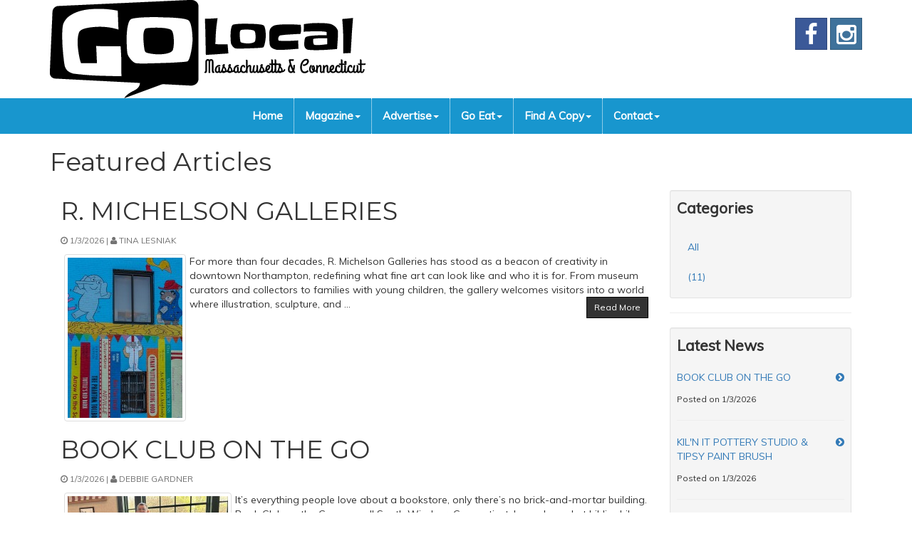

--- FILE ---
content_type: text/html;charset=UTF-8
request_url: http://www.golocalmagazines.com/about/new-blog/lets-get-wired-llc/
body_size: 7807
content:
<!DOCTYPE html>
<html class="no-js">
    <head>
    <meta charset="utf-8">
    <!--[if IE]><meta http-equiv="X-UA-Compatible" content="IE=edge,chrome=1"><![endif]-->
    <title>Featured Articles</title><meta name="viewport" content="width=device-width, initial-scale=1.0"><meta name="title" content="Featured Articles"><meta name="description" content=""><meta name="date" content="May 1, 2017"><meta name="subject" content="Featured Articles"><meta name="publisher" content="Go Local Magazines - Western MA &amp; Northern CT - Reminder Publications"><meta name="dc.title" content="Featured Articles"><meta name="dc.description" content=""><meta name="dc.date" content="May 1, 2017"><meta name="dc.subject" content="Featured Articles"><meta name="dc.publisher" content="Go Local Magazines - Western MA &amp; Northern CT - Reminder Publications"><meta name="keywords" content=""><meta property="og:title" content="Featured Articles"><meta property="og:description" content=""><meta property="og:image" content="http://www.golocalmagazines.com/images/reminder-card.png"><meta property="og:image:type" content="image/png"><meta property="og:image:width" content="400"><meta property="og:image:height" content="400"><meta property="og:site_name" content="Go Local Magazines - Western MA &amp; Northern CT - Reminder Publications"><meta property="og:url" content="http://www.golocalmagazines.com/about/new-blog/"><meta name="twitter:card" content="summary"><meta name="twitter:url" content="http://www.golocalmagazines.com/about/new-blog/"><meta name="twitter:title" content="Featured Articles"><meta name="twitter:description" content=""><meta name="twitter:image" content="http://www.golocalmagazines.com/images/reminder-card.png">
    
    <link rel="amphtml" href="http://www.golocalmagazines.com/about/new-blog/amp.htm">
    
	<link href="https://fonts.googleapis.com/css?family=Montserrat%7CMuli%7COpen+Sans" rel="stylesheet"/>    	   	
    <link href="http://www.golocalmagazines.com/frameworks/golocal/css/bootstrap.min.css" rel="stylesheet">
    <link href="http://www.golocalmagazines.com/frameworks/golocal/css/style.css" rel="stylesheet">

    <link rel="apple-touch-icon-precomposed" sizes="144x144" href="http://www.golocalmagazines.com/ico/apple-touch-icon-144-precomposed.png">
    <link rel="apple-touch-icon-precomposed" sizes="114x114" href="http://www.golocalmagazines.com/ico/apple-touch-icon-114-precomposed.png">
      <link rel="apple-touch-icon-precomposed" sizes="72x72" href="http://www.golocalmagazines.com/ico/apple-touch-icon-72-precomposed.png">
                    <link rel="apple-touch-icon-precomposed" href="http://www.golocalmagazines.com/ico/apple-touch-icon-57-precomposed.png">
                                   <link rel="shortcut icon" href="http://www.golocalmagazines.com/ico/favicon.ico">

			<!-- Google tag (gtag.js) --> <script async src="https://www.googletagmanager.com/gtag/js?id=G-S6L3VGGDB5"></script> <script> window.dataLayer = window.dataLayer || []; function gtag(){dataLayer.push(arguments);} gtag('js', new Date()); gtag('config', 'G-S6L3VGGDB5'); </script>                                   
  </head>
<body data-spy="scroll" data-target=".navbar-default" data-offset="134">
<header>
<div class="container">
	<div class="row">
    	
       <div class="col-sm-5">
        	<a href="http://www.golocalmagazines.com/"><img src="http://www.golocalmagazines.com/frameworks/golocal/images/page-logo.png" class="img-responsive" alt="Meridian Industrial"/></a>
		</div>
        <div class="col-sm-7">
        	<span class="pull-right text-right" style="margin-top: 25px;">
				<a href="https://www.facebook.com/GoLocalMagazines" class="btn btn-social-icon btn-lg btn-facebook btn-circle" target="_blank"><i class="fa fa-facebook"></i></a>
                <a href="https://www.instagram.com/golocalmagazines/" class="btn btn-social-icon btn-lg btn-instagram btn-circle" target="_blank"><i class="fa fa-instagram"></i></a>
			</span>
        </div>
	</div>
</div>
<div class="clearfix"></div>
</header>
<section>
<nav class="navbar navbar-default" data-spy="affix" data-offset-top="134">
	<div class="container">
    	<div class="row">
        	<div class="col-sm-12">
				<div class="navbar-header">
					<button type="button" class="navbar-toggle" data-toggle="collapse" data-target="#mainNav">
						<span class="icon-bar"></span>
						<span class="icon-bar"></span>
						<span class="icon-bar"></span>
					</button>
				</div>
				<div class="collapse navbar-collapse" id="mainNav">
					<ul class="nav navbar-nav top-menu">
						<li><a href="http://www.golocalmagazines.com">
		Home
		</a></li><li class="dropdown"><a href="http://www.golocalmagazines.com/about/" class="dropdown-toggle hidden-xs disabled" data-toggle="dropdown">Magazine<b class="caret"></b></a><a href="http://www.golocalmagazines.com/about/" class="dropdown-toggle visible-xs" data-toggle="dropdown">Magazine<b class="caret"></b></a><ul class="dropdown-menu"><li class="visible-xs" role="presentation"><a href="http://www.golocalmagazines.com/about/">Magazine</a></li><li role="presentation"><a href="http://www.golocalmagazines.com/about/currentissue/">CURRENT ISSUE</a></li><li role="presentation"><a href="http://www.golocalmagazines.com/about/past-issues/">Past Issues</a></li><li role="presentation"><a href="http://www.golocalmagazines.com/about/new-blog/">Featured Articles</a></li></ul></li><li class="dropdown"><a href="http://www.golocalmagazines.com/Advertise/" class="dropdown-toggle hidden-xs disabled" data-toggle="dropdown">Advertise<b class="caret"></b></a><a href="http://www.golocalmagazines.com/Advertise/" class="dropdown-toggle visible-xs" data-toggle="dropdown">Advertise<b class="caret"></b></a><ul class="dropdown-menu"><li class="visible-xs" role="presentation"><a href="http://www.golocalmagazines.com/Advertise/">Advertise</a></li><li role="presentation"><a href="http://www.golocalmagazines.com/Advertise/ad-rates/">Ad Rates</a></li><li role="presentation"><a href="http://www.golocalmagazines.com/Advertise/publication-schedu-1/">Publication Schedule</a></li></ul></li><li class="dropdown"><a href="http://www.golocalmagazines.com/goeat/" class="dropdown-toggle hidden-xs disabled" data-toggle="dropdown">Go Eat<b class="caret"></b></a><a href="http://www.golocalmagazines.com/goeat/" class="dropdown-toggle visible-xs" data-toggle="dropdown">Go Eat<b class="caret"></b></a><ul class="dropdown-menu"><li class="visible-xs" role="presentation"><a href="http://www.golocalmagazines.com/goeat/">Go Eat</a></li><li role="presentation"><a href="http://www.golocalmagazines.com/goeat/recipe-archive/">Recipe Archive</a></li></ul></li><li class="dropdown"><a href="http://www.golocalmagazines.com/locations/" class="dropdown-toggle hidden-xs disabled" data-toggle="dropdown">Find A Copy<b class="caret"></b></a><a href="http://www.golocalmagazines.com/locations/" class="dropdown-toggle visible-xs" data-toggle="dropdown">Find A Copy<b class="caret"></b></a><ul class="dropdown-menu"><li class="visible-xs" role="presentation"><a href="http://www.golocalmagazines.com/locations/">Find A Copy</a></li><li role="presentation"><a href="http://www.golocalmagazines.com/locations/store-locations-ct/">Store Locations - CT</a></li><li role="presentation"><a href="http://www.golocalmagazines.com/locations/store-locations-ma/">Store Locations - MA</a></li></ul></li><li class="dropdown"><a href="http://www.golocalmagazines.com/contact/" class="dropdown-toggle hidden-xs disabled" data-toggle="dropdown">Contact<b class="caret"></b></a><a href="http://www.golocalmagazines.com/contact/" class="dropdown-toggle visible-xs" data-toggle="dropdown">Contact<b class="caret"></b></a><ul class="dropdown-menu"><li class="visible-xs" role="presentation"><a href="http://www.golocalmagazines.com/contact/">Contact</a></li><li role="presentation"><a href="http://www.golocalmagazines.com/contact/new-contact-us-pag/">Submit Your Story</a></li></ul></li>
					</ul>
				</div>
            </div>
        </div>
    </div>
</nav>
</section>
<link rel="StyleSheet" TYPE="text/css" href="http://www.golocalmagazines.com/system/currentversion/frameworks/system/admin/admin.css?i=39">     
<div class="container">
	<div class="row">
        <div class="col-sm-12 image-assignment">
        	<style xmlns:msxsl="urn:schemas-microsoft-com:xslt">
.thumbnail-default .caption h3 {color:#FFF; font-weight:700; text-align:center; text-shadow:#000 0 0 5px, #333 0 0 12px, #999 0 0 20px; text-shadow:rgba(0,0,0,0.9) 0 0 5px, rgba(0,0,0,0.6) 0 0 12px, rgba(0,0,0,0.3) 0 0 20px;}
</style><h1 xmlns:msxsl="urn:schemas-microsoft-com:xslt">Featured Articles</h1><b xmlns:msxsl="urn:schemas-microsoft-com:xslt"></b><div class="container-fluid" xmlns:msxsl="urn:schemas-microsoft-com:xslt"><div class="row"><div class="col-sm-9"><style> 
@media (max-width:767px) {
	.caption-sizer {width:auto;}
}
</style><style>.caption-sizer {width:319px;max-width:319px;}</style><h1 style="font-size:35px; line-height:40px;">R. MICHELSON GALLERIES</h1><p class="help-block"><small><i class="fa fa-clock-o"></i> 1/3/2026
			  |  <i class="fa fa-user"></i> TINA LESNIAK<br><a href="mailto:" target="_blank"></a></small></p><div class="thumbnail pull-left" style="margin:0 5px auto;"><a href="http://www.golocalmagazines.com/about/new-blog/r-michelson-galler/"><img src="http://www.golocalmagazines.com/about/new-blog/r-michelson-galler/0D2A8217WEB.jpg,4" class="img-responsive"></a></div>For more than four decades, R. Michelson Galleries has stood as a beacon of creativity in downtown Northampton, redefining what fine art can look like and who it is for. From museum curators and collectors to families with young children, the gallery welcomes visitors into a world where illustration, sculpture, and 
				
                ... <div class="pull-right"><a href="http://www.golocalmagazines.com/about/new-blog/r-michelson-galler/" class="btn btn-sm btn-primary">Read More</a></div><div class="clearfix"></div><style> 
@media (max-width:767px) {
	.caption-sizer {width:auto;}
}
</style><style>.caption-sizer {width:319px;max-width:319px;}</style><h1 style="font-size:35px; line-height:40px;">BOOK CLUB ON THE GO</h1><p class="help-block"><small><i class="fa fa-clock-o"></i> 1/3/2026
			  |  <i class="fa fa-user"></i> DEBBIE GARDNER<br><a href="mailto:" target="_blank"></a></small></p><div class="thumbnail pull-left" style="margin:0 5px auto;"><a href="http://www.golocalmagazines.com/about/new-blog/book-club-on-the-g/"><img src="http://www.golocalmagazines.com/about/new-blog/book-club-on-the-g/Joe-Adomavicia.jpg,4" class="img-responsive"></a></div>It&rsquo;s everything people love about a bookstore, only there&rsquo;s no brick-and-mortar building.
Book Club on the Go may call South Windsor, Connecticut, home base, but bibliophiles will find its unique blend of books and local artisan-crafted gifts at myriad places, from a library author event to a pub-
				
                ... <div class="pull-right"><a href="http://www.golocalmagazines.com/about/new-blog/book-club-on-the-g/" class="btn btn-sm btn-primary">Read More</a></div><div class="clearfix"></div><style> 
@media (max-width:767px) {
	.caption-sizer {width:auto;}
}
</style><style>.caption-sizer {width:319px;max-width:319px;}</style><h1 style="font-size:35px; line-height:40px;">KIL'N IT POTTERY STUDIO & TIPSY PAINT BRUSH</h1><p class="help-block"><small><i class="fa fa-clock-o"></i> 1/3/2026
			  |  <i class="fa fa-user"></i> SOPHIE MARKHAM<br><a href="mailto:" target="_blank"></a></small></p><div class="thumbnail pull-left" style="margin:0 5px auto;"><a href="http://www.golocalmagazines.com/about/new-blog/kiln-it-pottery-st/"><img src="http://www.golocalmagazines.com/about/new-blog/kiln-it-pottery-st/KILN_02.jpg,4" class="img-responsive"></a></div>New Year&rsquo;s resolutions are personal goals we make at the start of the year, so for 2026 let&rsquo;s challenge ourselves, step outside of our comfort zone and try new experiences. At Kil&rsquo;n It Pottery Studio &amp; Tipsy Paint Brush in Enfield, CT, anyone can come in, become creative and get in touch with t
				
                ... <div class="pull-right"><a href="http://www.golocalmagazines.com/about/new-blog/kiln-it-pottery-st/" class="btn btn-sm btn-primary">Read More</a></div><div class="clearfix"></div><style> 
@media (max-width:767px) {
	.caption-sizer {width:auto;}
}
</style><style>.caption-sizer {width:319px;max-width:319px;}</style><h1 style="font-size:35px; line-height:40px;">GRAZE CRAZE</h1><p class="help-block"><small><i class="fa fa-clock-o"></i> 12/4/2025
			  |  <i class="fa fa-user"></i> <br><a href="mailto:" target="_blank"></a></small></p><div class="thumbnail pull-left" style="margin:0 5px auto;"><a href="http://www.golocalmagazines.com/about/new-blog/graze-craze/"><img src="http://www.golocalmagazines.com/about/new-blog/graze-craze/0D2A7681WEB.jpg,4" class="img-responsive"></a></div>Life can be very hectic with juggling work, family and career; having the time to cook may not be an option. If you&rsquo;re looking for something that&rsquo;s affordable, high-quality and versatile for a holiday extravaganza, a corporate business meeting, a small family get-together or an individual meal for yourse
				
                ... <div class="pull-right"><a href="http://www.golocalmagazines.com/about/new-blog/graze-craze/" class="btn btn-sm btn-primary">Read More</a></div><div class="clearfix"></div><style> 
@media (max-width:767px) {
	.caption-sizer {width:auto;}
}
</style><style>.caption-sizer {width:319px;max-width:319px;}</style><h1 style="font-size:35px; line-height:40px;">GRINCHMAS AT THE SPRINGFIELD MUSEUMS</h1><p class="help-block"><small><i class="fa fa-clock-o"></i> 12/04/2025
			  |  <i class="fa fa-user"></i> <br><a href="mailto:" target="_blank"></a></small></p><div class="thumbnail pull-left" style="margin:0 5px auto;"><a href="http://www.golocalmagazines.com/about/new-blog/grinchmas-at-the-s/"><img src="http://www.golocalmagazines.com/about/new-blog/grinchmas-at-the-s/SM_TGG_120924_15_WEB.jpg,4" class="img-responsive"></a></div>Celebrating the beloved characters in &ldquo;How the Grinch Stole Christmas,&rdquo; Dr. Seuss&rsquo;s classic tale of the true spirit of Christmas, has been a part of the holiday festivities at the Springfield Museums since the Dr. Seuss Museum opened at the Quadrangle in 2017.
But in 2022, the museums took t
				
                ... <div class="pull-right"><a href="http://www.golocalmagazines.com/about/new-blog/grinchmas-at-the-s/" class="btn btn-sm btn-primary">Read More</a></div><div class="clearfix"></div><style> 
@media (max-width:767px) {
	.caption-sizer {width:auto;}
}
</style><style>.caption-sizer {width:576px;max-width:576px;}</style><h1 style="font-size:35px; line-height:40px;">BREGHAN CREATIONS</h1><p class="help-block"><small><i class="fa fa-clock-o"></i> 12/4/2025
			  |  <i class="fa fa-user"></i> TINA LESNIAK<br><a href="mailto:" target="_blank"></a></small></p><div class="thumbnail pull-left" style="margin:0 5px auto;"><a href="http://www.golocalmagazines.com/about/new-blog/breghan-creations/"><img src="http://www.golocalmagazines.com/about/new-blog/breghan-creations/0D2A7639-WEB.jpg,4" class="img-responsive"></a></div>A birthday gift has blossomed into a thriving small business that&rsquo;s bringing personalized creativity to homes across western Massachusetts. For Meghan O&rsquo;Donnell, owner of Breghan Creations in Southampton, what started as a casual crafting hobby has grown into a deeply fulfilling passion &mdash; and a com
				
                ... <div class="pull-right"><a href="http://www.golocalmagazines.com/about/new-blog/breghan-creations/" class="btn btn-sm btn-primary">Read More</a></div><div class="clearfix"></div><style> 
@media (max-width:767px) {
	.caption-sizer {width:auto;}
}
</style><style>.caption-sizer {width:319px;max-width:319px;}</style><h1 style="font-size:35px; line-height:40px;">CALABRESE MARKET & DELI</h1><p class="help-block"><small><i class="fa fa-clock-o"></i> 11/4/2025
			  |  <i class="fa fa-user"></i> MIASHA LEE<br><a href="mailto:" target="_blank"></a></small></p><div class="thumbnail pull-left" style="margin:0 5px auto;"><a href="http://www.golocalmagazines.com/about/new-blog/calabrese-market--/"><img src="http://www.golocalmagazines.com/about/new-blog/calabrese-market--/Calabrese-Market--Deli-16WEB.jpg,4" class="img-responsive"></a></div>Family legacy can be a treasure chest of traditions and memories you share with loved ones, especially during the holidays. Food is one legacy that celebrates the love and union of families. With Thanksgiving approaching, some folks may not have any family or have the time to prepare a traditional turkey dinner, but
				
                ... <div class="pull-right"><a href="http://www.golocalmagazines.com/about/new-blog/calabrese-market--/" class="btn btn-sm btn-primary">Read More</a></div><div class="clearfix"></div><style> 
@media (max-width:767px) {
	.caption-sizer {width:auto;}
}
</style><style>.caption-sizer {width:319px;max-width:319px;}</style><h1 style="font-size:35px; line-height:40px;">THE ARBORS AND THE IVY</h1><p class="help-block"><small><i class="fa fa-clock-o"></i> 11/4/2025
			  |  <i class="fa fa-user"></i> TINA LESNIAK<br><a href="mailto:" target="_blank"></a></small></p><div class="thumbnail pull-left" style="margin:0 5px auto;"><a href="http://www.golocalmagazines.com/about/new-blog/the-arbors-and-the/"><img src="http://www.golocalmagazines.com/about/new-blog/the-arbors-and-the/Integra-Health-WEB.jpg,4" class="img-responsive"></a></div>For more than three decades, Sara Robertson and her family have worked to reimagine what senior living can &mdash; and should &mdash; be. As CEO of The Arbors Assisted Living Residential Communities and The Ivy Assisted Living Residential Communities, Robertson leads a family of businesses &mdash; including Integra 
				
                ... <div class="pull-right"><a href="http://www.golocalmagazines.com/about/new-blog/the-arbors-and-the/" class="btn btn-sm btn-primary">Read More</a></div><div class="clearfix"></div><style> 
@media (max-width:767px) {
	.caption-sizer {width:auto;}
}
</style><style>.caption-sizer {width:319px;max-width:319px;}</style><h1 style="font-size:35px; line-height:40px;">FERRINDINO MAPLE</h1><p class="help-block"><small><i class="fa fa-clock-o"></i> 11/4/2025
			  |  <i class="fa fa-user"></i> DEBBIE GARDNER<br><a href="mailto:" target="_blank"></a></small></p><div class="thumbnail pull-left" style="margin:0 5px auto;"><a href="http://www.golocalmagazines.com/about/new-blog/ferrindino-maple/"><img src="http://www.golocalmagazines.com/about/new-blog/ferrindino-maple/Ferrindino-4WEB.jpg,4" class="img-responsive"></a></div>It&rsquo;s about to become the busiest time of the year for family-owned Ferrindino Maple LLC of Hampden, Massachusetts.
&ldquo;Out of our roadside stand, we do a good portion of our sales going into Christmas,&rdquo; said Andrew Ferrindino, co-founder of the business, during a late-fall tour of the sugarhous
				
                ... <div class="pull-right"><a href="http://www.golocalmagazines.com/about/new-blog/ferrindino-maple/" class="btn btn-sm btn-primary">Read More</a></div><div class="clearfix"></div><style> 
@media (max-width:767px) {
	.caption-sizer {width:auto;}
}
</style><style>.caption-sizer {width:319px;max-width:319px;}</style><h1 style="font-size:35px; line-height:40px;">CHICKEN MEATBALLS</h1><p class="help-block"><small><i class="fa fa-clock-o"></i> 2026-01-03
			  |  <i class="fa fa-user"></i> NATE BLAIS<br><a href="mailto:" target="_blank"></a></small></p><div class="thumbnail pull-left" style="margin:0 5px auto;"><a href="http://www.golocalmagazines.com/about/new-blog/go-eat/"><img src="http://www.golocalmagazines.com/about/new-blog/go-eat/IMG_3433WEB.jpg,4" class="img-responsive"></a></div>WHAT YOU'LL NEED
1 pound ground chicken1 1/2 cup bread crumbs3/4 cup pop pur&eacute;ed onion2 garlic clovesBasil1 tbsp olive oil3/4 cup pasta sauce1/2 cup whole milk1 egg, beaten1/2 cup parmesan1 tsp oregano1 teaspoon onion pow
				
                ... <div class="pull-right"><a href="http://www.golocalmagazines.com/about/new-blog/go-eat/" class="btn btn-sm btn-primary">Read More</a></div><div class="clearfix"></div><style> 
@media (max-width:767px) {
	.caption-sizer {width:auto;}
}
</style><style>.caption-sizer {width:2000px;max-width:2000px;}</style><h1 style="font-size:35px; line-height:40px;">A NOTE FROM THE EDITOR</h1><p class="help-block"><small><i class="fa fa-clock-o"></i> 2026-01-02
			  |  <i class="fa fa-user"></i> TRENT LEVAKIS<br><a href="mailto:" target="_blank"></a></small></p><div class="thumbnail pull-left" style="margin:0 5px auto;"><a href="http://www.golocalmagazines.com/about/new-blog/a-note-from-the-ed/"><img src="http://www.golocalmagazines.com/about/new-blog/a-note-from-the-ed/Trent-Levakis-01-1.jpg,4" class="img-responsive"></a></div>Happy New Year, Go Local readers!
I am not one for putting all my eggs in the basket off, &ldquo;New Year, new me,&rdquo; with each mark of our trip around the sun, but I at least can admit the turn of the yearly calendar is always a good reflection point amidst the pace of everyday life in these modern times
				
                ... <div class="pull-right"><a href="http://www.golocalmagazines.com/about/new-blog/a-note-from-the-ed/" class="btn btn-sm btn-primary">Read More</a></div><div class="clearfix"></div></div><div class="col-sm-3"><div class="well well-sm" style="margin-top:10px; padding-top:10px;"><p class="lead" xmlns:msxsl="urn:schemas-microsoft-com:xslt"><strong>Categories</strong></p><ul class="nav nav-pills nav-stacked" xmlns:msxsl="urn:schemas-microsoft-com:xslt"><li><a href="http://www.golocalmagazines.com/blog2/">All</a></li><li><a class="category-link" href="http://www.golocalmagazines.com/about/new-blog/default.htm?category="> (11)</a></li></ul></div><hr><div class="well well-sm" style="margin-top:10px; padding-top:10px;"><p class="lead"><strong>Latest News</strong></p><div class="hm_news_row"><a href="http://www.golocalmagazines.com/about/new-blog/book-club-on-the-g/" title="BOOK CLUB ON THE GO" class="btn_news_arrow pull-right light-link"><i class="fa fa-chevron-circle-right"></i></a><p><a href="http://www.golocalmagazines.com/about/new-blog/book-club-on-the-g/" title="BOOK CLUB ON THE GO" class="light-link">BOOK CLUB ON THE GO</a></p><p><small>Posted on 1/3/2026</small></p><hr></div><div class="hm_news_row"><a href="http://www.golocalmagazines.com/about/new-blog/kiln-it-pottery-st/" title="KIL'N IT POTTERY STUDIO &amp; TIPSY PAINT BRUSH" class="btn_news_arrow pull-right light-link"><i class="fa fa-chevron-circle-right"></i></a><p><a href="http://www.golocalmagazines.com/about/new-blog/kiln-it-pottery-st/" title="KIL'N IT POTTERY STUDIO &amp; TIPSY PAINT BRUSH" class="light-link">KIL'N IT POTTERY STUDIO &amp; TIPSY PAINT BRUSH</a></p><p><small>Posted on 1/3/2026</small></p><hr></div><div class="hm_news_row"><a href="http://www.golocalmagazines.com/about/new-blog/r-michelson-galler/" title="R. MICHELSON GALLERIES" class="btn_news_arrow pull-right light-link"><i class="fa fa-chevron-circle-right"></i></a><p><a href="http://www.golocalmagazines.com/about/new-blog/r-michelson-galler/" title="R. MICHELSON GALLERIES" class="light-link">R. MICHELSON GALLERIES</a></p><p><small>Posted on 1/3/2026</small></p><hr></div><div class="hm_news_row"><a href="http://www.golocalmagazines.com/about/new-blog/breghan-creations/" title="BREGHAN CREATIONS" class="btn_news_arrow pull-right light-link"><i class="fa fa-chevron-circle-right"></i></a><p><a href="http://www.golocalmagazines.com/about/new-blog/breghan-creations/" title="BREGHAN CREATIONS" class="light-link">BREGHAN CREATIONS</a></p><p><small>Posted on 12/4/2025</small></p><hr></div><div class="hm_news_row"><a href="http://www.golocalmagazines.com/about/new-blog/graze-craze/" title="GRAZE CRAZE" class="btn_news_arrow pull-right light-link"><i class="fa fa-chevron-circle-right"></i></a><p><a href="http://www.golocalmagazines.com/about/new-blog/graze-craze/" title="GRAZE CRAZE" class="light-link">GRAZE CRAZE</a></p><p><small>Posted on 12/4/2025</small></p><hr></div><div class="hm_news_row"><a href="http://www.golocalmagazines.com/about/new-blog/grinchmas-at-the-s/" title="GRINCHMAS AT THE SPRINGFIELD MUSEUMS" class="btn_news_arrow pull-right light-link"><i class="fa fa-chevron-circle-right"></i></a><p><a href="http://www.golocalmagazines.com/about/new-blog/grinchmas-at-the-s/" title="GRINCHMAS AT THE SPRINGFIELD MUSEUMS" class="light-link">GRINCHMAS AT THE SPRINGFIELD MUSEUMS</a></p><p><small>Posted on 12/04/2025</small></p><hr></div><div class="hm_news_row"><a href="http://www.golocalmagazines.com/about/new-blog/calabrese-market--/" title="CALABRESE MARKET &amp; DELI" class="btn_news_arrow pull-right light-link"><i class="fa fa-chevron-circle-right"></i></a><p><a href="http://www.golocalmagazines.com/about/new-blog/calabrese-market--/" title="CALABRESE MARKET &amp; DELI" class="light-link">CALABRESE MARKET &amp; DELI</a></p><p><small>Posted on 11/4/2025</small></p><hr></div><a href="http://www.golocalmagazines.com/about/new-blog/archives.htm" class="btn btn-sm btn-primary">More Articles <i class="fa fa-angle-double-right"></i></a></div><hr><div class="well well-sm" style="margin-top:10px; padding-top:10px;"><p class="lead" xmlns:msxsl="urn:schemas-microsoft-com:xslt"><strong>Tags</strong></p><div class="tags" xmlns:msxsl="urn:schemas-microsoft-com:xslt"><ul class="list-unstyled list-inline"></ul></div></div></div></div></div>
        </div>
	</div>
</div>
<footer class="footer"><div class="container footer-content"><div class="row"><div class="col-sm-12 footernav text-center"><a href="http://www.golocalmagazines.com">Home</a> 
            | <a href="http://www.golocalmagazines.com/about/">Magazine</a> 
            | <a href="http://www.golocalmagazines.com/Advertise/">Advertise</a> 
            | <a href="http://www.golocalmagazines.com/goeat/">Go Eat</a> 
            | <a href="http://www.golocalmagazines.com/locations/">Find A Copy</a> 
            | <a href="http://www.golocalmagazines.com/contact/">Contact</a> </div></div><div class="row"><div class="col-sm-4"></div><div class="col-sm-4"><h4>Contact Us</h4></div><div class="col-sm-4"><h4>Social</h4></div></div><div class="row"><div class="col-sm-12"><p>Use of and/or registration on any portion of this site constitutes acceptance of our <a href="/user-agreement/">User Agreement</a> (updated August 15, 2018) and <a href="/privacy-policy/">Privacy Policy and Cookie Statement</a> (updated August 15, 2018).</p><script>
							//
                                RightNow = new Date();
                                document.write("Copyright &copy; " + RightNow.getFullYear()+ " Reminders Publishing LLC. All rights reserved.")
							//</script><p>The material on this site may not be reproduced, distributed, transmitted, cached or otherwise used, except with the prior written permission of Reminders Publishing.</p><p><small>Web Design by <a href="http://www.envision-marketing.com" target="_blank" rel="nofollow">Envision Marketing Group</a></small></p><div><a href="/login.htm" class="btn btn-primary btn-xs">Login</a></div></div></div></div></footer>
<script src="http://www.golocalmagazines.com/frameworks/golocal/js/jquery-1.11.2.min.js"></script>
<!--[if lt IE 9]>
	<script type="text/javascript" src="http://www.golocalmagazines.com/frameworks/golocal/js/selectivizr.js"></script>
	<script type="text/javascript" src="http://www.golocalmagazines.com/frameworks/golocal/js/html5shiv-printshiv.min.js"></script>
	<script type="text/javascript" src="http://www.golocalmagazines.com/frameworks/golocal/js/respond.min.js"></script>
<![endif]-->
<script src="http://www.golocalmagazines.com/frameworks/golocal/js/jquery-migrate-1.2.1.min.js"></script>
<script src="http://www.golocalmagazines.com/frameworks/golocal/js/main.js"></script>
<script type='text/javascript'>
var _gaq = _gaq || [];
_gaq.push(['_setAccount', 'G-S6L3VGGDB5']);
_gaq.push(['_trackPageview']);
(function() {
var ga = document.createElement('script'); ga.type = 'text/javascript'; ga.async = true;
ga.src = ('https:' == document.location.protocol ? 'https://ssl' : 'http://www') + '.google-analytics.com/ga.js';
var s = document.getElementsByTagName('script')[0]; s.parentNode.insertBefore(ga, s);
})();
</script></body>
</html>

--- FILE ---
content_type: text/css
request_url: http://www.golocalmagazines.com/frameworks/golocal/css/style.css
body_size: 10464
content:
@charset "UTF-8";
/* CSS Document */


body {
	font-family: 'Open Sans', sans-serif;
}

/* GENERAL COMPONENTS*/

.no-padding {
    padding: 0;
	margin-top:0;
}

.no-gutter > [class*='col-'] {
    padding-right:0;
    padding-left:0;
}

/* GALLERY */

.main-gallery {
	background:rgba(0,0,0,0.6);
	border: transparent; 
	margin:20px 0; 
	padding-top:20px;
}
.carousel-inner-main .active.left { 
	left: -25%; 
}
.carousel-inner-main .next { 
	left:  25%; 
}
.carousel-control-main { 
	width:  4%; 
}
.col-holder {
	position:relative;
}
.col-holder .caption {
	position:absolute; 
	bottom:0; 
	right:0; 
	left:0;
}
.col-holder h3 {
	font-size:14px;
}
.custom-carousel-control-three {
	background:rgb(0,0,0); 
	background:rgba(0,0,0,0.5); 
	width:60px; 
	font-size:23px;
}
.control-left-three {
	display:block; 
	height:158px; 
	position:absolute; 
	top:0; 
	bottom:0; 
	right:0px; 
	padding-top:67px; 
	padding-left:20px; 
	text-align:left;
}
.control-right-three {
	display:block; 
	height:158px; 
	position:absolute; 
	top:0; 
	bottom:0; 
	left:0px;
	padding-top:67px; 
	padding-right:20px; 
	text-align:right;
}
a.custom-carousel-control-three, 
a.custom-carousel-control-three:link, 
a.custom-carousel-control-three:visited {
	color: #FFF;
}
.image-container {
	width:100%; 
	height:500px; 
	overflow:hidden; 
	margin-bottom:20px; 
}
.carousel-image-2 {
	-webkit-background-size: contain;
		-moz-background-size: contain;
		-o-background-size: contain;
  background-size: contain;
  height:500px;
}
  .carousel-image-3 {
	-webkit-background-size: cover;
		-moz-background-size: cover;
		-o-background-size: cover;
  background-size: cover;
  height:100px;
}
.thumbnail-controls {
	font-size:40px;
}
.thumbnail-controls.right {
	text-align:right;
	position:absolute;
	top:0; 
	left:0; 
	right:0; 
	bottom:0; 
	background:none;
}
.thumbnail-controls.left {text-align:left;position:absolute;top:0; left:0; right:0; bottom:0; background-color:none;}
.carousel-control.right, .carousel-control.left {background:none !important;}
.caption-area {position:absolute; top:380px; left:0; right:0; bottom:0; background:none;color:#FFF; text-shadow:#000 0 0 4px, #000 0 0 9px; padding:4px 30px;}

/* PORTFOLIO BOX */

.portfolio-box {
    display: block;
    position: relative;
    margin: 0 auto;
    max-width: 650px;
}

.portfolio-box .portfolio-box-caption {
    display: block;
    position: absolute;
    bottom: 0;
    width: 100%;
    height: 100%;
    text-align: center;
    color: #fff;
    opacity: 0;
    background:rgba(0,0,0,0.76);
    -webkit-transition: all .35s;
    -moz-transition: all .35s;
    transition: all .35s;
}

.portfolio-box .portfolio-box-caption .portfolio-box-caption-content {
    position: absolute;
    top: 50%;
    width: 100%;
    text-align: center;
    transform: translateY(-50%);
}

.portfolio-box .portfolio-box-caption .portfolio-box-caption-content .project-category,
.portfolio-box .portfolio-box-caption .portfolio-box-caption-content .project-name {
    padding: 0 15px;
    font-family: 'Open Sans','Helvetica Neue',Arial,sans-serif;
}

.portfolio-box .portfolio-box-caption .portfolio-box-caption-content .project-category {
    text-transform: uppercase;
    font-size: 14px;
    font-weight: 600;
}

.portfolio-box .portfolio-box-caption .portfolio-box-caption-content .project-name {
    font-size: 18px;
}

.portfolio-box:hover .portfolio-box-caption {
    opacity: 1;
}

@media(min-width:768px) {
    .portfolio-box .portfolio-box-caption .portfolio-box-caption-content .project-category {
        font-size: 16px;
    }

    .portfolio-box .portfolio-box-caption .portfolio-box-caption-content .project-name {
        font-size: 22px;
    }
}

.feature-encased {padding:20px 0;}

/* CIRCULAR FEATURE LINKS - CONTAIN WITHIN .circular */

@media (min-width: 768px) {
.circular .portfolio-box, .circular .portfolio-box .portfolio-box-caption {
    overflow: hidden;
    border-radius: 50%;
    -moz-border-radius: 50%;
    -webkit-border-radius: 50%;
    -o-border-radius: 50%;
}
}


/* RESPONSIVE VIDEO IFRAMES */
 
.video-controller {
	position: relative;
}
.video-controller iframe {
	position: absolute;
	top: 0;
	left: 0;
	width: 100%;
	height: 100%;
	min-height: 250px;
}

/* version with play button */

.thumbnail-vid {
	position:relative;
}
.thumbnail-vid #playbtn {
	position:absolute;
	top:50%;
	left:50%;
	width:160px;
	height:114px;
	margin-top:-57px;
	margin-left:-80px;
	background:url(../images/play-icon.png) no-repeat center center;
}

/* Image Holder */

.image-holder {
	display: inline-block;
    position: relative;
	width:100%
}
	
.image-holder:after {
	content: '';
    display: block;
    margin-top: 30%; /* Change this number to change the slider aspect ratio. width = 100% */
}

.image-holder .image-carousel-3 {
    position: absolute;
    top: 0;
    bottom: 0;
    left: 0;
    right: 0;
}

/* Image Holder - Product List */

.image-shop-holder {
	display: inline-block;
    position: relative;
	width:100%
}
	
.image-shop-holder:after {
	content: '';
    display: block;
    margin-top: 190%;
}

.image-shop-holder .img-product-list {
    position: absolute;
    top: 0;
    bottom: 0;
    left: 0;
    right: 0;
}




/* MAG SLICK */

.mag-slick .slick-prev, .mag-slick .slick-next {
	height:100%; width:30px;
	background:#000;
	margin-top:0;
margin-bottom:0; 
}
.mag-slick .slick-prev:before, .mag-slick .slick-next:before {
	color:#000;
}

.mag-slick .slick-prev:before, .mag-slick .slick-next:before { 
font-family: FontAwesome; 
font-size: 20px; 
color: #FFF; 
top:0; bottom:0; left:0; right:0;

}   

.mag-slick .slick-prev:before { content: "\f053"; }
.mag-slick  [dir="rtl"] .slick-prev:before { content: "\f054"; }

.mag-slick .slick-next:before { content: "\f054"; }
.mag-slick [dir="rtl"] .slick-next:before { content: "\f053"; }
.mag-slick .slick-prev, .mag-slick .slick-prev:hover {
left: -30px;
top:0;
}
.mag-slick .slick-next, .mag-slick  .slick-next:hover {
right: -30px;
top:0;
}
.mag-slick .slick-prev:hover, .mag-slick .slick-prev:focus, .mag-slick .slick-next:hover, .mag-slick .slick-next:focus {
outline: none;
background: #333333;
color: #666;
transition: ease 0.4s;
}

/* No Gutter Slick */

.slick-no-gutter {
	position:relative;
}

.slick-no-gutter .slick-slide {
	margin: 0;
}
.slick-no-gutter .slick-list {
	margin: 0;
}

.slick-no-gutter .col-md-3.col-sm-6 {
	padding-left:0;
	padding-right:0;
}



/* BOOTSTRAP NAV HOVER DROPDOWN */

@media (min-width:768px) {
.dropdown:hover .dropdown-menu {
    display: block;
 }
}

/* CIRCLE BUTTON */

.btn-circle {border-radius:50%;}

/* QUOTE TESTIMONIAL STYLES */

.mb-style-3 {
	width: 100%;
}

.mb-style-3 blockquote{
	padding: 30px;
	  border-left-style: none;
	  border-left-width: 0;
}

.mb-style-3 blockquote:after, 
.mb-style-3 blockquote:before  {
	top: 100%;
	border: solid transparent;
	content: " ";
	height: 0;
	width: 0;
	position: absolute;
	pointer-events: none;
}

.mb-style-3 blockquote:before {
	border-top-color: rgba(0,0,0,0.01);
	border-width: 11px;
	left: 65%;
	margin-left: -11px;
}

.mb-style-3 blockquote p {
	font-family: 'Open Sans', sans-serif;
	font-size: 24px;
	color: #333;
	font-weight: 400;
	line-height: 30px;
	font-style: italic;
	text-indent: 100px;
	position: relative;
}

.mb-style-3 blockquote p:before{
	content: '\201C';
	font-family: serif;
	font-style: normal;
	font-weight: 700;
	position: absolute;
	font-size: 175px;
	top: 0px;
	left: -105px;
	color:#999999;
	text-shadow: 7px 14px 10px rgba(0, 0, 0, 0.1);
}

.mb-style-3 .mb-attribution {
	text-align: right;
	padding: 20px 100px 20px 20px;
	position: relative;
}

.mb-style-3 .mb-thumb {
	display: block;
	width: 70px;
	height: 70px;
	border: 5px solid #fff;
	border-radius: 50%;
	background: url(../images/bronte.jpg) no-repeat center center;
	position: absolute;
	right: 10px;
	bottom: 5px;
	box-shadow: 
		inset 1px 1px 4px rgba(0,0,0,0.5),
		0 2px 3px rgba(0,0,0,0.6);
}

.mb-style-3 .mb-author{
	font-family: 'Open Sans', sans-serif;
	font-weight: 700;
	font-size: 18px;
	color: #FFF;
	text-shadow: 0 1px 1px rgba(255,255,255,0.7);
}

.mb-style-3 cite a{
	font-family: 'Open Sans', sans-serif;
	font-weight: 700;
	font-style: italic;
	color: #fff;
	text-shadow: 0 1px 1px rgba(0,0,0,0.3);
}
.mb-style-3 cite a:hover{
	color: rgba(188, 147, 200, 1);
	text-shadow: 0 1px 1px rgba(255,255,255,0.7);
}
.mb-style-3 cite {
	font-size:11px;
	text-align:right;
	float:right;
}

@media (min-width: 768px) {
	.mb-style-enhance {padding: 10px 50px;}
}

.testimonial-section  {padding: 50px 0;}

/* CAROUSEL FADE TRANSITIONS */

.carousel-fade .item {
    left: 0 !important;
      -webkit-transition: opacity .4s; 
         -moz-transition: opacity .4s;
           -o-transition: opacity .4s;
              transition: opacity .4s;
}
.carousel-fade .carousel-control {
    background-image: none !important; 
}

.carousel-fade .next.left,
.carousel-fade .prev.right {
    opacity: 1;
    z-index: 1;
}
.carousel-fade .active.left,
.carousel-fade .active.right {
    opacity: 0;
    z-index: 2;
}

.carousel-caption {
	background:#000; 
	background:rgb(0,0,0); 
	background:rgba(0,0,0,0.6);
}


/* SUBTLE PATTERNS */
.subtle-pattern {background-repeat:repeat;}
.subtle-pattern.cream-dust{background:url(../images/patterns/cream_dust.png);}
.subtle-pattern.tweed{background:url(../images/patterns/tweed.png);}
.subtle-pattern.squared-metal{background:url(../images/patterns/squared_metal.png);}
.subtle-pattern.green-cup {background:url(../images/patterns/green_cup.png);}
.subtle-pattern.yellow-cup {background:url(../images/patterns/yellow_cup.png);}
.subtle-pattern.squairy_light {background:url(../images/patterns/squairy_light.png);}
.subtle-pattern.redox {background:url(../images/patterns/redox_01.png);}

.subtle-pattern.45degreee-fabric {background:url(../images/patterns/45degreee_fabric.png);}
.subtle-pattern.binding-dark {background:url(../images/patterns/binding_dark.png);}
.subtle-pattern.hixs_pattern_evolution {background:url(../images/patterns/hixs_pattern_evolution.png);}
.subtle-pattern.irongrip {background:url(../images/patterns/irongrip.png);}
.subtle-pattern.micro_carbon {background:url(../images/patterns/micro_carbon.png);}
.subtle-pattern.moulin {background:url(../images/patterns/moulin.png);}
.subtle-pattern.tactile_noise {background:url(../images/patterns/tactile_noise.png);}

.subtle-pattern.always_grey {background:url(../images/patterns/always_grey.png);}
.subtle-pattern.brushed_alu_dark {background:url(../images/patterns/brushed_alu_dark.png);}
.subtle-pattern.carbon_fibre_v2 {background:url(../images/patterns/carbon_fibre_v2.png);}
.subtle-pattern.carbon_fibre {background:url(../images/patterns/carbon_fibre.png);}
.subtle-pattern.dark_mosaic {background:url(../images/patterns/dark_mosaic.png);}
.subtle-pattern.fancy_deboss {background:url(../images/patterns/fancy_deboss.png);}
.subtle-pattern.padded {background:url(../images/patterns/padded.png);}
.subtle-pattern.sos {background:url(../images/patterns/sos.png);}
.subtle-pattern.retina_wood {background:url(../images/patterns/retina_wood.png);}
.subtle-pattern.dark_wood {background:url(../images/patterns/dark_wood.png);}

.subtle-pattern.brushed {background:url(../images/patterns/brushed.png);}

/* EVENTS/CALENDAR */

.date-sizes td {width:14.27% !important; height:200px; border: thin #CCC solid;}

@media (max-width: 767px) {
    .table.maincal>thead>tr>th, .table.maincal>tbody>tr>th, .table.maincal>tfoot>tr>th, .table.maincal>thead>tr>td, .table.maincal>tbody>tr>td, .table.maincal>tfoot>tr>td  {
        padding:4px !important;
    }
}

@media (min-width: 768px) {
    .omb_row-sm-offset-3 div:first-child[class*="col-"] {
        margin-left: 25%;
    }
}

.omb_login .omb_authTitle {
    text-align: center;
	line-height: 300%;
}
	
.omb_login .omb_socialButtons a {
	color: white; // In yourUse @body-bg 
	opacity:0.9;
}
.omb_login .omb_socialButtons a:hover {
    color: white;
	opacity:1;    	
}
.omb_login .omb_socialButtons .omb_btn-facebook {background: #3b5998;}
.omb_login .omb_socialButtons .omb_btn-twitter {background: #00aced;}
.omb_login .omb_socialButtons .omb_btn-google {background: #c32f10;}


.omb_login .omb_loginOr {
	position: relative;
	font-size: 1.5em;
	color: #aaa;
	margin-top: 1em;
	margin-bottom: 1em;
	padding-top: 0.5em;
	padding-bottom: 0.5em;
}
.omb_login .omb_loginOr .omb_hrOr {
	background-color: #333;
	height: 1px;
	margin-top: 0px !important;
	margin-bottom: 0px !important;
}
.omb_login .omb_loginOr .omb_spanOr {
	display: block;
	position: absolute;
	left: 50%;
	top: -0.6em;
	margin-left: -1.5em;
	color:#333;
	width: 3em;
	text-align: center;
}			

.omb_login .omb_loginForm .input-group.i {
	width: 2em;
}
.omb_login .omb_loginForm  .help-block {
    color: red;
}

	
@media (min-width: 768px) {
    .omb_login .omb_forgotPwd {
        text-align: right;
		margin-top:10px;
 	}		
}	

.omb_login .omb_loginOr .omb_spanOr {background:#FFF;}

/* TAG CLOUD - for blog template */

.tags ul {
}
.tags ul li a {font-size:33px; color:#333; font-weight: 900}
.tags ul li.tag-1 a, .tags ul li.tag-2 a {font-size:9px; color:#999; font-weight: 300}  
.tags ul li.tag-3 a, .tags ul li.tag-4 a {font-size:11px; color:#999; font-weight: 300} 
.tags ul li.tag-5 a, .tags ul li.tag-6 a {font-size:13px; color:#999; font-weight: 300} 
.tags ul li.tag-7 a, .tags ul li.tag-8 a {font-size:15px; color:#999; font-weight: 300} 
.tags ul li.tag-9 a, .tags ul li.tag-10 {font-size:17px; color:#999; font-weight: 300}
.tags ul li.tag-10 a, .tags ul li.tag-11 a {font-size:18px; color:#999; font-weight: 300}  
.tags ul li.tag-12 a, .tags ul li.tag-13 a {font-size:20px; color:#999; font-weight: 300}  
.tags ul li.tag-14 a, .tags ul li.tag-15 {font-size:21px; color:#999; font-weight: 300}
.tags ul li.tag-16 a, .tags ul li.tag-17 a, .tags ul li.tag-18 a, .tags ul li.tag-19 a, .tags ul li.tag-20 {font-size:22px; color:#999; font-weight: 300}
.tags ul li.tag-21 a, .tags ul li.tag-22 a, .tags ul li.tag-23 a, .tags ul li.tag-24 a, .tags ul li.tag-25 {font-size:23px; color:#666; font-weight: 300}
.tags ul li.tag-26 a, .tags ul li.tag-27 a, .tags ul li.tag-28 a, .tags ul li.tag-29 a, .tags ul li.tag-30 {font-size:24px; color:#666; font-weight: 400}
.tags ul li.tag-31 a, .tags ul li.tag-32 a, .tags ul li.tag-33 a, .tags ul li.tag-34 a, .tags ul li.tag-35 {font-size:25px; color:#666; font-weight: 400}
.tags ul li.tag-36 a, .tags ul li.tag-37 a, .tags ul li.tag-38 a, .tags ul li.tag-39 a, .tags ul li.tag-40 {font-size:26px; color:#666; font-weight: 400}
.tags ul li.tag-41 a, .tags ul li.tag-42 a, .tags ul li.tag-43 a, .tags ul li.tag-44 a, .tags ul li.tag-45 {font-size:27px; color:#666; font-weight: 500}
.tags ul li.tag-46 a, .tags ul li.tag-47 a, .tags ul li.tag-48 a, .tags ul li.tag-49 a, .tags ul li.tag-50 {font-size:28px;  color:#333; font-weight: 500}
.tags ul li.tag-51 a, .tags ul li.tag-52 a, .tags ul li.tag-53 a, .tags ul li.tag-54 a, .tags ul li.tag-55 {font-size:29px; color:#333; font-weight: 600}
.tags ul li.tag-56 a, .tags ul li.tag-57 a, .tags ul li.tag-58 a, .tags ul li.tag-59 a, .tags ul li.tag-60 {font-size:30px; color:#333; font-weight: 600}
.tags ul li.tag-61 a, .tags ul li.tag-62 a, .tags ul li.tag-63 a, .tags ul li.tag-64 a, .tags ul li.tag-65 {font-size:31px; color:#333; font-weight: 700}
.tags ul li.tag-66 a, .tags ul li.tag-67 a, .tags ul li.tag-68 a, .tags ul li.tag-69 a, .tags ul li.tag-70 {font-size:32px;  color:#333;  font-weight: 900}

/* Map and forms */

.map-form-position {
	position:absolute; 
	bottom:10px; 
	left:40px; 
	z-index:10; 
	background:rgb(0,0,0);  
	background:rgba(0,0,0,0.7); 
	padding:9px;
}
.map-contain {
	display:block; 
	width:100%; 
	height:330px; 
	overflow:hidden; 
	position:relative;
}


/* CAROUSEL FLOAT SIZES */

.pull-right.col-sm-6 .image-holder, .pull-left.col-sm-6 .image-holder {
	display: inline-block;
    position: relative;
	width:100%
}
	
.pull-right.col-sm-6 .image-holder:after, .pull-right.col-sm-6 .image-holder:after  {
	content: '';
    display: block;
    margin-top: 70%; 
}

.pull-right.col-sm-6 .image-holder .image-carousel-3 {
    position: absolute;
    top: 0;
    bottom: 0;
    left: 0;
    right: 0;
}

/* Flex Full Height Columns */

.full-height {
    display: -webkit-box;
    display: -webkit-flex;
    display: -moz-flex;
    display: -ms-flexbox;
    display: flex;
    -webkit-flex-direction: column;
    -ms-flex-direction: column;
    flex-direction: column;
}
.half-height {
	flex: 0 0 100%;
	max-height: 50%;
	min-height: 50%;
	max-width: 100%;
}
@media (min-width: 768px) {
	.flex-enable > .row>[class*='col'] {
		-ms-flex: 0 0 auto;
		-webkit-flex: 0 0 auto;
		flex: 0 0 auto;
		-webkit-flex-basis: 100%;
		-ms-flex-preferred-size: 100%;
		flex-basis: 100%;
		max-width: 100%;
	}
}
@media (min-width: 768px) {
	.flex-enable > .row>.col-sm-10 {
		-webkit-flex-basis: 83.33333%;
		-ms-flex-preferred-size: 83.33333%;
		flex-basis: 83.33333%;
		max-width: 83.33333%;
	}
} 
@media (min-width: 768px) {
	.flex-enable > .row>.col-md-preffix-0 {
		margin-left: 0%;
	}
}

@media (min-width: 768px) {
	.flex-enable > .row>.col-sm-12 {
		-webkit-flex-basis: 100%;
		-ms-flex-preferred-size: 100%;
		flex-basis: 100%;
		max-width: 100%;
	}
	.flex-enable > .row>.col-sm-11 {
		-webkit-flex-basis: 91.66666667%;
		-ms-flex-preferred-size: 91.66666667%;
		flex-basis: 91.66666667%;
		max-width: 91.66666667%;
	}
	.flex-enable > .row>.col-sm-10 {
		-webkit-flex-basis: 83.33333333%;
		-ms-flex-preferred-size: 83.33333333%;
		flex-basis: 83.33333333%;
		max-width: 83.33333333%;
	}
	.flex-enable > .row>.col-sm-9 {
		-webkit-flex-basis: 75%;
		-ms-flex-preferred-size: 75%;
		flex-basis: 75%;
		max-width: 75%;
	}
	.flex-enable > .row>.col-sm-8 {
		-webkit-flex-basis: 66.66666667%;
		-ms-flex-preferred-size: 66.66666667%;
		flex-basis: 66.66666667%;
		max-width: 66.66666667%;
	}
	.flex-enable > .row>.col-sm-7 {
		-webkit-flex-basis: 58.33333333%;
		-ms-flex-preferred-size: 58.33333333%;
		flex-basis: 58.33333333%;
		max-width: 58.33333333%;
	}
	.flex-enable > .row>.col-sm-6 {
		-webkit-flex-basis: 50%;
		-ms-flex-preferred-size: 50%;
		flex-basis: 50%;
		max-width: 50%;
	}
	.flex-enable > .row>.col-sm-5 {
		-webkit-flex-basis: 41.66666667%;
		-ms-flex-preferred-size: 41.66666667%;
		flex-basis: 41.66666667%;
		max-width: 41.66666667%;
	}
	.flex-enable > .row>.col-sm-4 {
		-webkit-flex-basis: 33.33333333%;
		-ms-flex-preferred-size: 33.33333333%;
		flex-basis: 33.33333333%;
		max-width: 33.33333333%;
	}
	.flex-enable > .row>.col-sm-3 {
		-webkit-flex-basis: 25%;
		-ms-flex-preferred-size: 25%;
		flex-basis: 25%;
		max-width: 25%;
	}
	.flex-enable > .row>.col-sm-2 {
		-webkit-flex-basis: 16.66666667%;
		-ms-flex-preferred-size: 16.66666667%;
		flex-basis: 16.66666667%;
		max-width: 16.66666667%;
	}
	.flex-enable > .row>.col-sm-1 {
		-webkit-flex-basis: 8.33333333%;
		-ms-flex-preferred-size: 8.33333333%;
		flex-basis: 8.33333333%;
		max-width: 8.33333333%;
	}
	
	
}
@media (min-width: 768px) {
	.flex-enable > .row {
		display: -ms-flexbox;
		display: -webkit-flex;
		display: flex;
		-ms-flex: 0 1 auto;
		-webkit-flex: 0 1 auto;
		flex: 0 1 auto;
		-webkit-flex-direction: row;
		-ms-flex-direction: row;
		flex-direction: row;
		-webkit-flex-wrap: wrap;
		-ms-flex-wrap: wrap;
		flex-wrap: wrap;
	}
}

/* End Flex */

.bordered {
    position: relative;
    overflow: hidden;
    background: #fff;
    z-index: 1;
    height: 100%;
    min-height: 100%;
    padding-left: 30px;
    padding-right: 30px;
}

.bordered:before {
    content: '';
    position: absolute;
    top: 17px;
    right: 17px;
    bottom: 17px;
    left: 17px;
    z-index: -1;
    pointer-events: none;
    background: rgba(255,255,255,0);
    border: 2px solid #ededed;
}
.inset-1 {
    padding: 20.021% 13.021%;
}

/* CUSTOME SITE STYLES */

body {
	font-family: 'Muli', sans-serif;
}


section#top-bar {background:#000; color:#FFF;  height:35px; } 
.video-controller {
	position: relative;
}
.video-controller iframe {position: absolute;
	top: 0;
	left: 0;
	width: 100%;
	height: 100%;
	min-height: 250px;
}


@media (min-width:768px) {
.dropdown:hover .dropdown-menu {
    display: block;
 }
}
h1, h2, h3, h4, h5 {font-family: 'Montserrat', sans-serif;}
h1, .h1 {
}

.navbar-default {
	margin-bottom: 0;
	
	border:none;
	border-radius: 0;
	
	background:#1896CE;
  
}

.navbar-default .nav>li>a {
font-weight:700;
font-size:15px;
color:#FFF;
}
.navbar-default .nav>li>a:hover, .navbar-default .nav>li>a:focus {
color:#FFF;
transition:ease 0.5s;
background:rgba(0,0,0,0.123);
}
@media (min-width:768px) {
}

.well-black {background:#000;color:#F2F2F2;}
footer {padding:10px 0;}
.btn-circle {border-radius:50%;}
.thumbnail-vid {position:relative;}
.thumbnail-vid #playbtn {
	position:absolute;
	top:50%;
	left:50%;
	width:160px;
	height:114px;
	margin-top:-57px;
	margin-left:-80px;
	background:url(../images/play-icon.png) no-repeat center center;
}
.carousel-fade .item {
    left: 0 !important;
      -webkit-transition: opacity .4s; /*adjust timing here */
         -moz-transition: opacity .4s;
           -o-transition: opacity .4s;
              transition: opacity .4s;
}
.carousel-fade .carousel-control {
    background-image: none !important; /* remove background gradients on controls */
}
/* Fade controls with items */
.carousel-fade .next.left,
.carousel-fade .prev.right {
    opacity: 1;
    z-index: 1;
}
.carousel-fade .active.left,
.carousel-fade .active.right {
    opacity: 0;
    z-index: 2;
}

.carousel-caption {background:#000; background:rgb(0,0,0); background:rgba(0,0,0,0.6)}
.feature-encased {
	padding:12px 0;
}
.feature-encased .thumbnail {
	margin-bottom:0;
}
.login-controller {
	padding-top:6px;
}
.thumbnail.tweed .caption {
	color:#FFF;
	font-weight:700;
	
}
.thumbnail.tweed .btn.btn-danger, .item .btn.btn-danger {
	font-weight: 700;
}

.btn-feature {
	font-weight: 700;
}

@media screen and (min-width: 768px) {
.carousel-caption {
right: 0;
left: 0;
top:0;
bottom:0;
padding-bottom: 30px;
z-index:4;
}

}
.carousel-caption {
	background:none;
}
.item h1 {
	font-size:50px;
	font-weight:700;
}
.item h1 span {
	color:#A81B28;
}
.carousel-control {z-index:5;}

.panel-danger {
  border-color: #ebccd1;
}
.panel-danger > .panel-heading {
  color: #FFF;
  background-color:#1896CE;
  border-color: #1896CE;
}
.panel-danger > .panel-heading + .panel-collapse > .panel-body {
  border-top-color: #1896CE;
}
.panel-danger > .panel-heading .badge {
  color: #FFF;
  background-color: #1896CE;
}
.panel-danger > .panel-footer + .panel-collapse > .panel-body {
  border-bottom-color: #1896CE;
}
.tinted-thumbs {
	background:url(../images/red-texture.jpg) no-repeat center center; 
	background-size:cover;
	-webkit-background-size:cover;
	-moz-background-size:cover;
	-o-background-size:cover;
	color:#FFF;
}
.thumbnail.tinted-thumbs  .caption {
  padding: 9px;
  color: #FFF;
}
.mainherehere .lead {
	color:#FFF;
	margin-top:10px;
}

footer {
	background:#1896CE;
  }
  ul.top-menu > li
{
  border-right:#FFF 1px dotted;
}
ul.top-menu > li:last-child
{
  border-right:none;
}

.header {background: #FFD992;}
.header .spacemen {margin-top:20px; color:#DE9000;}
.textmen, .textmen > * {color:#FFF;}
.text-right.spacemen {margin-top:30px; font-weight:700;}
@media (max-width: 767px) {
.textmen h1 {font-size:26px;}

}


@media (min-width: 768px) {
	.mb-style-enhance {padding: 10px 50px;}
}

footer {color:#FFF;}
@media (min-width: 768px) {
    .navbar .navbar-nav {
        display: inline-block;
        float: none;
        vertical-align: top;
    }

    .navbar .navbar-collapse {
        text-align: center;
    }
}

h1 span.bluetxt {
	color:#003366; 
	text-shadow:
	   -2px -2px 0 #FFF,  
		2px -2px 0 #FFF,
		-2px 2px 0 #FFF,
		 2px 2px 0 #FFF, #000 -1px 2px 12px;}
		 
a h1.logo-text {font-size:45px; font-weight:700; color:#600; text-shadow: #FFF 1px 1px 2px, #FFF 1px -1px 2px, #FFF -1px -1px 2px, #FFF -1px 1px 2px, rgba(0,0,0,0.78) 2px 3px 5px;}
a:hover h1.logo-text {text-decoration:none !important; color:#333; transition: ease 0.4s;}

.img-left img {float:left;}

.img-right img {float:right;}

.alt-link .thumbnail {position:relative;}
.alt-overlay {
	display: block;
    position: absolute;
    z-index: 5;
    top: 0;
    left: 0;
    right: 0;
    bottom: 0;
    opacity: 0;
    background-color: rgba(0,0,0,0.4);
    transition: all .1s ease-in-out;
}
.alt-link:hover .alt-overlay {
    opacity: 1;
}
.hover-text {
	font-size: 18px;
    font-family: "nexa-black",sans-serif;
    text-align: center;
    text-transform: uppercase;
    color: white;
    position: absolute;
    left: 0;
    right: 0;
    top: 50%;
    height: auto;
    margin-top: -15px;
}

.split-section .col-sm-6 {
	padding:30px 0;
}
.back-one {background:#069;color:#FFF;}

.back-two {background:#CCC;}

.portfolio-box {
    display: block;
    position: relative;
    margin: 0 auto;
    max-width: 650px;
}

.portfolio-box .portfolio-box-caption {
    display: block;
    position: absolute;
    bottom: 0;
    width: 100%;
    height: 100%;
    text-align: center;
    color: #fff;
    opacity: 0;
    background:rgba(177,209,255,0.76);
    -webkit-transition: all .35s;
    -moz-transition: all .35s;
    transition: all .35s;
}

.portfolio-box .portfolio-box-caption .portfolio-box-caption-content {
    position: absolute;
    top: 50%;
    width: 100%;
    text-align: center;
    transform: translateY(-50%);
}

.portfolio-box .portfolio-box-caption .portfolio-box-caption-content .project-category,
.portfolio-box .portfolio-box-caption .portfolio-box-caption-content .project-name {
    padding: 0 15px;
    font-family: 'Open Sans','Helvetica Neue',Arial,sans-serif;
}

.portfolio-box .portfolio-box-caption .portfolio-box-caption-content .project-category {
    text-transform: uppercase;
    font-size: 14px;
    font-weight: 600;
}

.portfolio-box .portfolio-box-caption .portfolio-box-caption-content .project-name {
    font-size: 18px;
}

.portfolio-box:hover .portfolio-box-caption {
    opacity: 1;
}

@media(min-width:768px) {
    .portfolio-box .portfolio-box-caption .portfolio-box-caption-content .project-category {
        font-size: 16px;
    }

    .portfolio-box .portfolio-box-caption .portfolio-box-caption-content .project-name {
        font-size: 22px;
    }
}

.footer .footer-content .subscribe-form {
  padding: 0;
}
.footer .footer-content .subscribe-form .form-group {
  display: inline-block;
  margin-bottom: 0;
  vertical-align: middle;
}
.footer .footer-content .subscribe-form .form-control {
  width: 320px;
  background: #f5f5f5;
  border: none;
  -webkit-transition: all 0.4s ease-in-out;
  -moz-transition: all 0.4s ease-in-out;
  -ms-transition: all 0.4s ease-in-out;
  -o-transition: all 0.4s ease-in-out;
}
.footer .footer-content .subscribe-form .form-control:focus {
  background: #fff;
}

.btn-theme {
  background: #6091ba;
  border: 1px solid #6091ba;
  color: #fff;
}
.btn-theme:hover {
  background: #84aac9;
  border: 1px solid #84aac9;
  color: #fff;
}
a .like-the-others {color:#FFF; font-weight:700; font-size:20px; text-align:right; margin-top:40px;}
a .tag-line {color:#333; font-weight:900; font-size:50px; margin-top:0; text-align:left; margin-left:30px; margin-top:30px;}
@media(min-width:768px) and (max-width:990px) {
	a .like-the-others {font-size:15px;}
	a .tag-line {font-size:20px;}
}
@media(max-width:767px) {
	a .like-the-others {font-size:11px;}
	a .tag-line {font-size:15px;margin-left:0;}
}

.image-holder {
	display: inline-block;
    position: relative;
	width:100%
}
	
.image-holder:after {
	content: '';
    display: block;
    margin-top: 80%;
}
.meeting-ad {
	position: absolute;
    top: 0;
    bottom: 0;
    left: 0;
    right: 0;
}

.gallery-thumbnails {height:200px;}

.affix {
    top: 0;
    width: 100%;
    z-index: 9999 !important;
}


.row-ten .col-sm-1 {width:10%}
  .row-ten .col-sm-2 {width:20%}
  .row-ten .col-sm-3 {width:30%}
  .row-ten .col-sm-4 {width:40%}
  .row-ten .col-sm-5 {width:50%}
  .row-ten .col-sm-6 {width:60%}
  .row-ten .col-sm-7 {width:70%}
  .row-ten .col-sm-8 {width:80%}
  .row-ten .col-sm-9 {width:90%}
  .row-ten .col-sm-10 {width:100%}
  .row-ten {text-align:left;}
  
  html, body {overflow-x:hidden}
  
  footer a, footer a:link {color:#CCC; font-weight:700;}
  footer a:hover {
    color: #FFF;
    font-weight: 700;
}
  
.btn {border-radius:0;}

.btn-primary {background:#333; border:#000 1px solid;}
.btn-primary:hover {background:#000;}

.page-logo {margin:10px auto;}

.footer-logos {margin-top:10px;}

@media (min-width:768px) { 
	.image-carousel-3 {display:block; overflow:hidden; height:400px; width:100%;}
	.img-fluid {
		height:400px;
	}
	
}

@media (max-width:768px) { 
	.image-carousel-3 {display:block; overflow:hidden; height:auto; width:100%;}
	.img-fluid {
		min-height:400px;
	}
	
}
.textmen {  text-shadow: rgb(0,0,0) 1px 2px 5px;}
.textmen, .img-fluid {left: 100%; opacity:0}
.active .textmen, .active .img-fluid {left: 0; opacity:1; transition: ease 0.5s;}


.carousel-control {z-index: 12;}
section#top-bar {background:#000; color:#FFF;  height:35px; display:block; width:100%; } 
section#top-bar p.number-phone {
	color:#FFF;
	margin:5px 0 0 0;
	font-size:18px;
}
section#top-bar a {margin-top:5px;}

.image-carousel-4 {width:100%;display:block; overflow:hidden;}
.image-feature {
	display: inline-block;
    position: relative;
	width:100%
}
	
.image-feature:after {
	content: '';
    display: block;
    margin-top: 75%;
}

.image-feature .image-carousel-4 {
    position: absolute;
    top: 0;
    bottom: 0;
    left: 0;
    right: 0;
}


.image-hero-container {width:100%;display:block; overflow:hidden;}
.main-image-holder {
	display: inline-block;
    position: relative;
	width:100%;
	height:auto;
}
	
.main-image-holder:after {
	content: '';
    display: block;
    margin-top: 29%;
}

.main-image-holder .image-hero-container {
    position: absolute;
    top: 0;
    bottom: 0;
    left: 0;
    right: 0;
}

.dark-overlay {
	position: absolute;
    top: 0;
    bottom: 0;
    left: 0;
    right: 0;
	background: rgba(0,0,0,0.127);
}
.row-padder {margin-bottom:30px;}

.btn-custom {
  color: #FFF;
  background-color:rgba(210,35,0,0.23);
  border-color:#1896CE;
  border-width: 2px;
  border-radius:0;
  text-transform:uppercase;
}
.btn-custom:hover,
.btn-custom:focus,
.btn-custom:active,
.btn-custom.active,
.open > .dropdown-toggle.btn-custom {
  color: #FFF;
  background-color: #1896CE;
  border-color: #1896CE;
  transition:ease 0.5s;
}
.text-section {color:#FFF; margin-top:15px;}
.text-section h1 {font-weight:700; border-bottom:#1896CE 1px solid; margin-bottom:15px; padding-bottom:15px; display:block;}

@media (min-width:991px) {
	.text-section {margin-top:100px;}
	.text-section h1 {font-size:60px;}
}

@media (min-width:767px) and (max-width: 990px) {
	.text-section {margin-top:50px;}
	.text-section h1 {font-size:40px;}
}

#hero-area, #feature-section {position:relative; height:auto; width:100%; display: block;}
#hero-area {padding-bottom:-8px; margin-bottom:30px;}
.image-grid-holder {
	display: inline-block;
    position: relative;
	width:100%
}
	
.image-grid-holder:after {
	content: '';
    display: block;
    height:380px
}

@media (min-width:768px) and (max-width:990px) {
	.image-grid-holder:after {
	content: '';
    display: block;
    height:290px
}
}
@media (max-width:767px) {
	.image-grid-holder:after {
	content: '';
    display: block;
    height:300px;
}
}


.image-grid-holder .image-carousel-4 {
    position: absolute;
    top: 0;
    bottom: 0;
    left: 0;
    right: 0;
}
.grid-caption {
    position: absolute;
    top: 0;
    bottom: 0;
    left: 0;
    right: 0;
	background:rgba(0,0,0,0.34);
	color:#FFF;
	text-align:center;
	padding:30px auto;
}
.image-grid-holder:hover .grid-caption {
	background:rgba(0,148,211,0.87);
	transition: ease 0.5s;
}
.grid-caption h3 {
	margin-top:180px;
	text-transform:uppercase;
	font-weight:700;
}

@media (min-width:768px) and (max-width:990px) {
	.grid-caption h3 {
	margin-top:120px;
	text-transform:uppercase;
	font-weight:700;
}
}
@media (max-width:767px) {
	.grid-caption h3 {
	margin-top:120px;
	text-transform:uppercase;
	font-weight:700;
}
}

.image-assignment img[style*="float:left"], .image-assignment img[style*="float: left"], .image-assignment img[align*=left], .image-assignment .pull-left img {
  margin: 0;
  margin-right: 15px;
  margin-bottom: 10px;
}

.image-assignment img[style*="float:right"], .image-assignment img[style*="float: right"], .image-assignment img[align*=right], .image-assignment .pull-right img {
  margin: 0;
  margin-left: 15px;
  margin-bottom: 10px;
}

.image-assignment .pull-left .thumbnail img, .image-assignment .thumbnail.pull-left img, image-assignment .pull-right .thumbnail img, .image-assignment .thumbnail.pull-right img {
margin:0;
}

.image-assignment .pull-left .thumbnail, .image-assignment  .pull-left.thumbnail {
  margin: 0;
  margin-right: 15px;
  margin-bottom: 10px;
}

.image-assignment .pull-right .thumbnail, .image-assignment .pull-right.thumbnail {
  margin: 0;
  margin-left: 15px;
  margin-bottom: 10px;
}

.thumbnail-meridian {
	border:none;
	border-radius: 0;
	position:relative;
	width:100%;
	height: 260px;
	display:block;
}

.thumbnail-meridian h4, .thumbnail-meridian h4.text-center {
	text-align:left;
	color:#000;
	font-weight: 900;
	text-transform:uppercase;
	font-size:26px;
	z-index:2;
	position:relative;
}

.btn-block.btn-custom {
	position:absolute;
	bottom:10px;
	left:20px;
	right:20px;
	width:auto;
}

.thumbnail-meridian .btn-custom {
  color: #000;
  background-color:rgba(210,35,0,0);
  border-color:#1896CE;
  border-width: 2px;
  border-radius:0;
  text-transform:uppercase;
}
.thumbnail-meridian .btn-custom:hover,
.thumbnail-meridian .btn-custom:focus,
.thumbnail-meridian .btn-custom:active,
.thumbnail-meridian .btn-custom.active,
.thumbnail-meridian .open > .dropdown-toggle.btn-custom {
  color: #000;
  background-color: #1896CE;
  border-color: #1896CE;
  transition:ease 0.5s;
}

@media (min-width:768px) and (max-width:990px) {
	.thumbnail-meridian {
	border:none;
	border-radius: 0;
	position:relative;
	width:100%;
	height: 320px;
}
}
@media (max-width:767px) {
	.thumbnail-meridian {
	border:none;
	border-radius: 0;
	position:relative;
	width:100%;
	padding-bottom: auto;
	height:auto
}


.btn-block.btn-custom {
	position:relative;
	bottom:none;
	left:none;
	right:none;
}
}

.thumbnail-inverse {background:none; border:none; border-radius: 0; color:#FFF;}
.thumbnail-inverse.thumbnail-meridian {
	border:none;
	border-radius: 0;
	position:relative;
	width:100%;
	height: 310px;
	display:block;
}
@media (min-width:768px) and (max-width:990px) {
	.thumbnail-inverse.thumbnail-meridian {
	border:none;
	border-radius: 0;
	position:relative;
	width:100%;
	height: 370px;
}
}
.thumbnail-inverse.thumbnail-meridian .btn-custom {
  color: #FFF;
  background-color:rgba(210,35,0,0);
  border-color:#1896CE;
  border-width: 2px;
  border-radius:0;
  text-transform:uppercase;
}
.thumbnail-inverse.thumbnail-meridian .btn-custom:hover,
.thumbnail-inverse.thumbnail-meridian .btn-custom:focus,
.thumbnail-inverse.thumbnail-meridian .btn-custom:active,
.thumbnail-inverse.thumbnail-meridian .btn-custom.active,
.thumbnail-inverse.thumbnail-meridian .open > .dropdown-toggle.btn-custom {
  color: #FFF;
  background-color: #1896CE;
  border-color: #1896CE;
  transition:ease 0.5s;
}

.thumbnail-inverse.thumbnail-meridian::after {
	position:relative;
	display:none;
}

.thumbnail-inverse.thumbnail-meridian h4, .thumbnail-inverse.thumbnail-meridian h4.text-center {
	text-align:left;
	color:#1896CE;
	font-weight: 900;
	text-transform:uppercase;
	font-size:26px;
	z-index:2;
	position:relative;
}
.thumbnail-inverse.thumbnail-meridian p {color:#FFF;}


.inverse-contain {
	background:#000;
	color:#FFF;
	padding-top:50px;
	padding-bottom:50px;
}
.inversed-icon {display:block; width:100%; text-align:left; color:#FFF; margin-bottom:10px;}

.topbannertext h2 {
	color:#FFF;
	font-family: 'Montserrat', sans-serif;
	font-weight: 900;
	font-size:40px;
	margin-top:80px;
	max-width: 700px;
}
@media (min-width: 768px) and (max-width: 991px) {
	.topbannertext h2 {
	color:#FFF;
	font-family: 'Montserrat', sans-serif;
	font-weight: 900;
	font-size:30px;
	margin-top:20px;
	max-width: none;
}
}
@media (max-width: 767px) {
	.topbannertext h2 {
	color:#FFF;
	font-family: 'Montserrat', sans-serif;
	font-weight: 900;
	font-size:40px;
	margin-top:20px;
	max-width: none;
}
}

--- FILE ---
content_type: application/javascript
request_url: http://www.golocalmagazines.com/frameworks/golocal/js/main.js
body_size: 2709
content:
function confirm_message(message)
{ return confirm(message); }
function confirm_deletetopic(message)
{ if (confirm("You are about to delete: " + message + "!  Are you sure you want to continue?")) {return true;} else {return false;} }
function confirm_delete(message)
{ return confirm("You are about to delete: " + message + ", and all the pages under it.  Are you sure you want to continue?"); }
function confirm_delete2()
{ return confirm("You are about to delete this image.  Are you sure you want to continue?"); }
function confirm_move()
{ return confirm("You are about move this item.  Are you sure you want to continue?"); }
function confirm_deleteitem(message)
{ return confirm("You are about to delete the item: " + message + ".  Are you sure you want to continue?"); }
function confirm_deletefile(message)
{ if (confirm("You are about to delete file: " + message + "!  Are you sure you want to continue?")){return true;}else{return false;}}
function include(scriptUrl) {
    document.write('<script src="' + scriptUrl + '"></script>');
}
function loadcss(filename, filetype){
	var fileref = document.createElement("link")
		fileref.setAttribute("rel", "stylesheet")
		fileref.setAttribute("type", "text/css")
		fileref.setAttribute("media", "all")
		fileref.setAttribute("href", filename)
	if (typeof fileref!="undefined")
		document.getElementsByTagName("head")[0].appendChild(fileref)
}

var domainname = '//' + window.location.host;
var frameworkname = 'golocal';
var stylesheetlocation = domainname + '/Frameworks/' + frameworkname + '/css/'

//loadcss(stylesheetlocation + "font-awesome.min.css", "css");
loadcss(stylesheetlocation + "bootstrap-social.min.css", "css");
include('//use.fontawesome.com/2e09ea3714.js');
include(domainname + '/Frameworks/' + frameworkname + '/js/bootstrap.min.js');

;
(function ($) {
	var magone = $(".mfp-youtube");
	var magtwo = $(".gallery-popup-link");
	var magthree = $("#gallery-paginater-carousel");
    if (magone.length || magtwo.length || magthree.length) {
		loadcss(stylesheetlocation + "magnific-popup.min.css", "css");
       include(domainname + '/Frameworks/' + frameworkname + '/js/jquery.magnific-popup.min.js');
    }
})
(jQuery);

;
(function ($) {
	var slickone = $("#gallery-carousel");
	var slicktwo = $("#carousel-emg-testimonials");
	var slickthree = $(".slick-enable");
	var slickfour = $(".slick-enable-default");
	var slickfive = $(".slick-enable-here");
	var slicksix = $("#video-carousel");
    if (slickone.length || slicktwo.length || slickthree.length || slickfour.length || slickfive.length || slicksix.length) {
		loadcss(stylesheetlocation + "slick.min.css", "css");
       include(domainname + '/Frameworks/' + frameworkname + '/js/slick.min.js');
    }
})
(jQuery);

;
(function ($) {
    if ($("#signup").length) {
       include(domainname + '/Frameworks/' + frameworkname + '/js/jquery.validate.min.js');
        $(document).ready(function () {
				var form = $( '#signup' );
				form.validate();
		});
    }
})
(jQuery);


;
(function ($) {
    if ($(".mfp-youtube").length) {
        $(document).ready(function() {
					$('.mfp-youtube').magnificPopup({
						type: 'iframe',
						mainClass: 'mfp-fade',
						removalDelay: 0,
						preloader: false,
						fixedContentPos: false
					});
			});
    }
})
(jQuery);



;
(function ($) {
    if ($(".gallery-popup-link").length) {
        $(document).ready(function() {
			$('.gallery-popup-link').magnificPopup({type:'image', gallery:{enabled:true},titleSrc: 'title'});
		});
    }
})
(jQuery);

;
(function ($) {
    if ($("#gallery-paginater-carousel").length) {
        $(document).ready(function() {
			$('.magnific-img-link').magnificPopup({type:'image',gallery:{enabled:true},titleSrc: 'title'});
			var slicer = $(".thumb-collector");
				for(var i = 0; i < slicer.length; i+=16) {slicer.slice(i, i+16).wrapAll("<div class='item'></div>");};
			$('.item:first').addClass('active');
			$('#gallery-paginater-carousel.carousel').carousel({interval: false});
		});
    }
})
(jQuery);


;
(function ($) {
    if ($('#registerform').length) {
        include(domainname + '/Frameworks/' + frameworkname + '/js/jquery.validate.min.js');
        $(document).ready(function () {
            $(document).ready(function() {
				var form = $( '#registerform' );
				form.validate();
        	});
		});
    }
})(jQuery);


;
(function ($) {
    if ($('#gallery-carousel').length) {
        $(document).ready(function () {
				$('.thumb-par').slick({
				  centerMode: true,
				  centerPadding: '60px',
				  slidesToShow: 4,
				  focusOnSelect: true,
				  responsive: [
					{
					  breakpoint: 768,
					  settings: {
						arrows: false,
						centerMode: true,
						centerPadding: '40px',
						slidesToShow: 4
					  }
					},
					{
					  breakpoint: 499,
					  settings: {
						arrows: false,
						centerMode: true,
						centerPadding: '40px',
						slidesToShow: 1
					  }
					}
				  ]
			});
        });
    }
})(jQuery);

;
(function ($) {
    if ($('#carousel-emg-testimonials').length) {
        $(document).ready(function () {
			$('#carousel-emg-testimonials').slick({arrows: false, dots: true});
        });
    }
})(jQuery);

;
(function ($) {
    if ($('#bootstrap-carousel').length) {
		$(document).ready(function() {
				$('#bootstrap-carousel').carousel({interval: 7500});
		});
    }
})(jQuery);

;
(function ($) {
	var dateone = $("#datefield");
	var datetwo = $("#birthdayselect");
    if (dateone.length || datetwo.length) {
		document.write('<script src="//code.jquery.com/ui/1.11.4/jquery-ui.js"></script>');
		document.write('<link href="//code.jquery.com/ui/1.11.4/themes/black-tie/jquery-ui.css" rel="stylesheet" />');
    }
})(jQuery);

;
(function ($) {
    if ($('#datefield').length) {
		$(document).ready(function() {
			$(function() {
				$( "#datefield" ).datepicker();
			  });
		});
    }
})(jQuery);

;
(function ($) {
    if ($('#birthdayselect').length) {
		$(document).ready(function() {
			$(function() {
				$( "#birthdayselect" ).datepicker({
					changeMonth: true,
        			changeYear: false,
        			showButtonPanel: true,
        			dateFormat: 'MM dd'
				});
			  });
		});
    }
})(jQuery);

;
(function ($) {
    if ($('.tooltp').length) {
		$(document).ready(function() {
			$('.tooltp').tooltip();
		});
    }
})(jQuery);
		
		;
(function ($) {
    if ($('#commentform').length) {
		include(domainname + '/Frameworks/' + frameworkname + '/js/jquery.validate.min.js');
		$(document).ready(function() {
			var form = $( '#commentform' );
			form.validate();
		});
    }
})(jQuery);



;
(function ($) {
    if ($('#video-carousel').length) {
		$(document).ready(function() {
			$('.slick-enable-video').slick({
				centerPadding: '60px',
				slidesToShow: 5,
				slidesToScroll: 1,
				infinite: true,
				responsive: [
				{
					breakpoint: 768,
					settings: {
					centerPadding: '40px',
					slidesToScroll: 4,
					slidesToShow: 2
				}
				},
					{
						breakpoint: 480,
						settings: {
							arrows: false,
							centerMode: true,
							centerPadding: '40px',
							slidesToScroll: 1,
							slidesToShow: 1
					}
				}
				]
			});
			$('.carousel').carousel({pause:'false'});
		}); 
    }
})(jQuery);

;
(function ($) {
    if ($('.slick-enable-default').length) {
        $(document).ready(function () {
				$('.slick-enable-default').slick({
				  centerMode: true,
				  centerPadding: '60px',
				  slidesToShow: 4,
				  focusOnSelect: true,
				  responsive: [
					{
					  breakpoint: 768,
					  settings: {
						arrows: false,
						centerMode: true,
						centerPadding: '40px',
						slidesToShow: 4
					  }
					},
					{
					  breakpoint: 499,
					  settings: {
						arrows: false,
						centerMode: true,
						centerPadding: '40px',
						slidesToShow: 1
					  }
					}
				  ]
			});
        });
    }
})(jQuery);

;
(function ($) {
    if ($('.slick-enable-here').length) {
        $(document).ready(function () {
				$('.slick-enable-here').slick({
				  centerMode: false,
				  arrows: true,
				  centerPadding: '60px',
				  slidesToShow: 4,
				  focusOnSelect: true,
				  responsive: [
					{
					  breakpoint: 768,
					  settings: {
						centerMode: true,
						centerPadding: '40px',
						slidesToShow: 4
					  }
					},
					{
					  breakpoint: 499,
					  settings: {
						arrows: false,
						centerMode: true,
						centerPadding: '40px',
						slidesToShow: 1
					  }
					}
				  ]
			});
        });
    }
})(jQuery);

;
(function ($) {
    if ($('.slick-enable').length) {
        $(document).ready(function () {
				$('.slick-enable').slick({
	  centerPadding: '60px',
	  slidesToShow: 4,
  	  slidesToScroll: 1,
	  infinite: true,
	  responsive: [
		{
		  breakpoint: 768,
		  settings: {
			centerPadding: '40px',
			slidesToScroll: 1,
			slidesToShow: 2
		  }
		},
		{
		  breakpoint: 480,
		  settings: {
			arrows: false,
			centerMode: true,
			centerPadding: '40px',
			slidesToScroll: 1,
			slidesToShow: 1
		  }
		}
	  ]
			});
        });
    }
})(jQuery);

;
(function ($) {
    if ($(".twenty-twenty").length) {
		loadcss(stylesheetlocation + "twentytwenty.css", "css");
		include(domainname + '/Frameworks/' + frameworkname + '/js/jquery.event.move.js');
		include(domainname + '/Frameworks/' + frameworkname + '/js/jquery.twentytwenty.js');
        $(document).ready(function () {
			$(window).load(function(){
			  $(".twentytwenty-container[data-orientation!='vertical']").twentytwenty({default_offset_pct: 0.7});
			  $(".twentytwenty-container[data-orientation='vertical']").twentytwenty({default_offset_pct: 0.3, orientation: 'vertical'});
    		});
		});
    }
})
(jQuery);